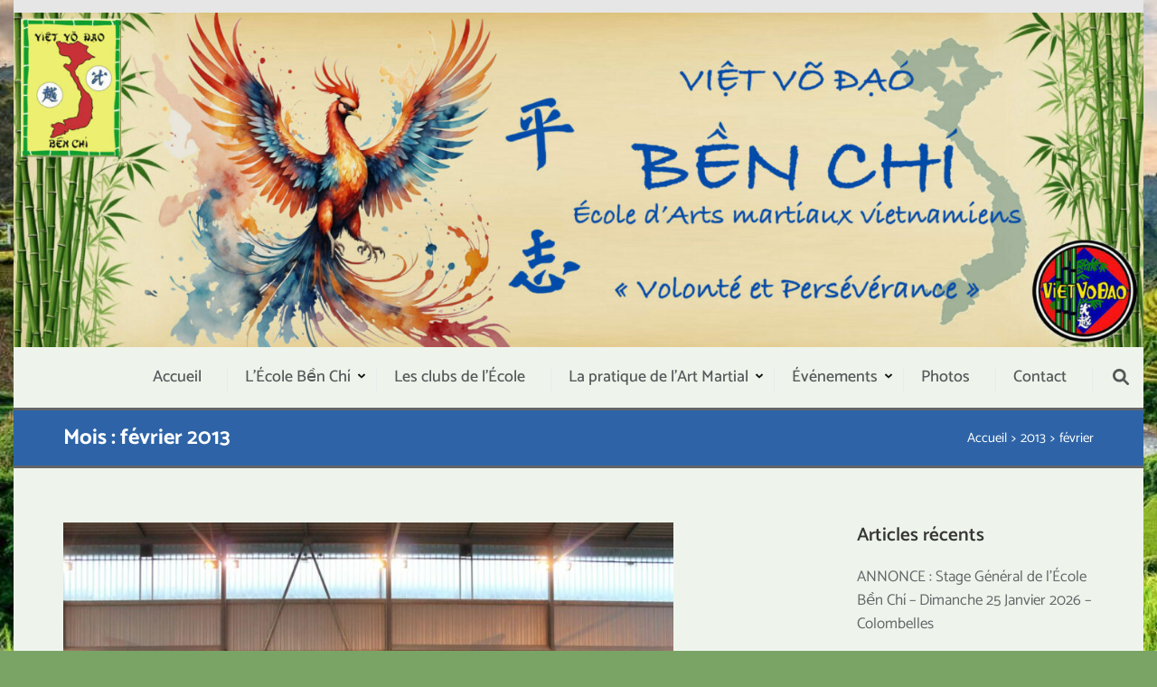

--- FILE ---
content_type: text/html; charset=UTF-8
request_url: https://ben-chi.fr/2013/02/
body_size: 14734
content:
    <!DOCTYPE html>
    <html lang="fr-FR">
    
<head>

    <meta charset="UTF-8">
	<meta name="viewport" content="width=device-width, initial-scale=1">
	<link rel="profile" href="http://gmpg.org/xfn/11">
	<link rel="pingback" href="https://ben-chi.fr/xmlrpc.php">
    <title>février 2013 &#8211; Bền Chí</title>
<meta name='robots' content='max-image-preview:large' />
<link rel="alternate" type="application/rss+xml" title="Bền Chí &raquo; Flux" href="https://ben-chi.fr/feed/" />
<link rel="alternate" type="application/rss+xml" title="Bền Chí &raquo; Flux des commentaires" href="https://ben-chi.fr/comments/feed/" />
<link rel="alternate" type="text/calendar" title="Bền Chí &raquo; Flux iCal" href="https://ben-chi.fr/events/?ical=1" />
<style id='wp-img-auto-sizes-contain-inline-css' type='text/css'>
img:is([sizes=auto i],[sizes^="auto," i]){contain-intrinsic-size:3000px 1500px}
/*# sourceURL=wp-img-auto-sizes-contain-inline-css */
</style>
<style id='wp-emoji-styles-inline-css' type='text/css'>

	img.wp-smiley, img.emoji {
		display: inline !important;
		border: none !important;
		box-shadow: none !important;
		height: 1em !important;
		width: 1em !important;
		margin: 0 0.07em !important;
		vertical-align: -0.1em !important;
		background: none !important;
		padding: 0 !important;
	}
/*# sourceURL=wp-emoji-styles-inline-css */
</style>
<link rel='stylesheet' id='wp-block-library-css' href='https://ben-chi.fr/wp-includes/css/dist/block-library/style.min.css?ver=6.9' type='text/css' media='all' />
<style id='wp-block-heading-inline-css' type='text/css'>
h1:where(.wp-block-heading).has-background,h2:where(.wp-block-heading).has-background,h3:where(.wp-block-heading).has-background,h4:where(.wp-block-heading).has-background,h5:where(.wp-block-heading).has-background,h6:where(.wp-block-heading).has-background{padding:1.25em 2.375em}h1.has-text-align-left[style*=writing-mode]:where([style*=vertical-lr]),h1.has-text-align-right[style*=writing-mode]:where([style*=vertical-rl]),h2.has-text-align-left[style*=writing-mode]:where([style*=vertical-lr]),h2.has-text-align-right[style*=writing-mode]:where([style*=vertical-rl]),h3.has-text-align-left[style*=writing-mode]:where([style*=vertical-lr]),h3.has-text-align-right[style*=writing-mode]:where([style*=vertical-rl]),h4.has-text-align-left[style*=writing-mode]:where([style*=vertical-lr]),h4.has-text-align-right[style*=writing-mode]:where([style*=vertical-rl]),h5.has-text-align-left[style*=writing-mode]:where([style*=vertical-lr]),h5.has-text-align-right[style*=writing-mode]:where([style*=vertical-rl]),h6.has-text-align-left[style*=writing-mode]:where([style*=vertical-lr]),h6.has-text-align-right[style*=writing-mode]:where([style*=vertical-rl]){rotate:180deg}
/*# sourceURL=https://ben-chi.fr/wp-includes/blocks/heading/style.min.css */
</style>
<style id='wp-block-image-inline-css' type='text/css'>
.wp-block-image>a,.wp-block-image>figure>a{display:inline-block}.wp-block-image img{box-sizing:border-box;height:auto;max-width:100%;vertical-align:bottom}@media not (prefers-reduced-motion){.wp-block-image img.hide{visibility:hidden}.wp-block-image img.show{animation:show-content-image .4s}}.wp-block-image[style*=border-radius] img,.wp-block-image[style*=border-radius]>a{border-radius:inherit}.wp-block-image.has-custom-border img{box-sizing:border-box}.wp-block-image.aligncenter{text-align:center}.wp-block-image.alignfull>a,.wp-block-image.alignwide>a{width:100%}.wp-block-image.alignfull img,.wp-block-image.alignwide img{height:auto;width:100%}.wp-block-image .aligncenter,.wp-block-image .alignleft,.wp-block-image .alignright,.wp-block-image.aligncenter,.wp-block-image.alignleft,.wp-block-image.alignright{display:table}.wp-block-image .aligncenter>figcaption,.wp-block-image .alignleft>figcaption,.wp-block-image .alignright>figcaption,.wp-block-image.aligncenter>figcaption,.wp-block-image.alignleft>figcaption,.wp-block-image.alignright>figcaption{caption-side:bottom;display:table-caption}.wp-block-image .alignleft{float:left;margin:.5em 1em .5em 0}.wp-block-image .alignright{float:right;margin:.5em 0 .5em 1em}.wp-block-image .aligncenter{margin-left:auto;margin-right:auto}.wp-block-image :where(figcaption){margin-bottom:1em;margin-top:.5em}.wp-block-image.is-style-circle-mask img{border-radius:9999px}@supports ((-webkit-mask-image:none) or (mask-image:none)) or (-webkit-mask-image:none){.wp-block-image.is-style-circle-mask img{border-radius:0;-webkit-mask-image:url('data:image/svg+xml;utf8,<svg viewBox="0 0 100 100" xmlns="http://www.w3.org/2000/svg"><circle cx="50" cy="50" r="50"/></svg>');mask-image:url('data:image/svg+xml;utf8,<svg viewBox="0 0 100 100" xmlns="http://www.w3.org/2000/svg"><circle cx="50" cy="50" r="50"/></svg>');mask-mode:alpha;-webkit-mask-position:center;mask-position:center;-webkit-mask-repeat:no-repeat;mask-repeat:no-repeat;-webkit-mask-size:contain;mask-size:contain}}:root :where(.wp-block-image.is-style-rounded img,.wp-block-image .is-style-rounded img){border-radius:9999px}.wp-block-image figure{margin:0}.wp-lightbox-container{display:flex;flex-direction:column;position:relative}.wp-lightbox-container img{cursor:zoom-in}.wp-lightbox-container img:hover+button{opacity:1}.wp-lightbox-container button{align-items:center;backdrop-filter:blur(16px) saturate(180%);background-color:#5a5a5a40;border:none;border-radius:4px;cursor:zoom-in;display:flex;height:20px;justify-content:center;opacity:0;padding:0;position:absolute;right:16px;text-align:center;top:16px;width:20px;z-index:100}@media not (prefers-reduced-motion){.wp-lightbox-container button{transition:opacity .2s ease}}.wp-lightbox-container button:focus-visible{outline:3px auto #5a5a5a40;outline:3px auto -webkit-focus-ring-color;outline-offset:3px}.wp-lightbox-container button:hover{cursor:pointer;opacity:1}.wp-lightbox-container button:focus{opacity:1}.wp-lightbox-container button:focus,.wp-lightbox-container button:hover,.wp-lightbox-container button:not(:hover):not(:active):not(.has-background){background-color:#5a5a5a40;border:none}.wp-lightbox-overlay{box-sizing:border-box;cursor:zoom-out;height:100vh;left:0;overflow:hidden;position:fixed;top:0;visibility:hidden;width:100%;z-index:100000}.wp-lightbox-overlay .close-button{align-items:center;cursor:pointer;display:flex;justify-content:center;min-height:40px;min-width:40px;padding:0;position:absolute;right:calc(env(safe-area-inset-right) + 16px);top:calc(env(safe-area-inset-top) + 16px);z-index:5000000}.wp-lightbox-overlay .close-button:focus,.wp-lightbox-overlay .close-button:hover,.wp-lightbox-overlay .close-button:not(:hover):not(:active):not(.has-background){background:none;border:none}.wp-lightbox-overlay .lightbox-image-container{height:var(--wp--lightbox-container-height);left:50%;overflow:hidden;position:absolute;top:50%;transform:translate(-50%,-50%);transform-origin:top left;width:var(--wp--lightbox-container-width);z-index:9999999999}.wp-lightbox-overlay .wp-block-image{align-items:center;box-sizing:border-box;display:flex;height:100%;justify-content:center;margin:0;position:relative;transform-origin:0 0;width:100%;z-index:3000000}.wp-lightbox-overlay .wp-block-image img{height:var(--wp--lightbox-image-height);min-height:var(--wp--lightbox-image-height);min-width:var(--wp--lightbox-image-width);width:var(--wp--lightbox-image-width)}.wp-lightbox-overlay .wp-block-image figcaption{display:none}.wp-lightbox-overlay button{background:none;border:none}.wp-lightbox-overlay .scrim{background-color:#fff;height:100%;opacity:.9;position:absolute;width:100%;z-index:2000000}.wp-lightbox-overlay.active{visibility:visible}@media not (prefers-reduced-motion){.wp-lightbox-overlay.active{animation:turn-on-visibility .25s both}.wp-lightbox-overlay.active img{animation:turn-on-visibility .35s both}.wp-lightbox-overlay.show-closing-animation:not(.active){animation:turn-off-visibility .35s both}.wp-lightbox-overlay.show-closing-animation:not(.active) img{animation:turn-off-visibility .25s both}.wp-lightbox-overlay.zoom.active{animation:none;opacity:1;visibility:visible}.wp-lightbox-overlay.zoom.active .lightbox-image-container{animation:lightbox-zoom-in .4s}.wp-lightbox-overlay.zoom.active .lightbox-image-container img{animation:none}.wp-lightbox-overlay.zoom.active .scrim{animation:turn-on-visibility .4s forwards}.wp-lightbox-overlay.zoom.show-closing-animation:not(.active){animation:none}.wp-lightbox-overlay.zoom.show-closing-animation:not(.active) .lightbox-image-container{animation:lightbox-zoom-out .4s}.wp-lightbox-overlay.zoom.show-closing-animation:not(.active) .lightbox-image-container img{animation:none}.wp-lightbox-overlay.zoom.show-closing-animation:not(.active) .scrim{animation:turn-off-visibility .4s forwards}}@keyframes show-content-image{0%{visibility:hidden}99%{visibility:hidden}to{visibility:visible}}@keyframes turn-on-visibility{0%{opacity:0}to{opacity:1}}@keyframes turn-off-visibility{0%{opacity:1;visibility:visible}99%{opacity:0;visibility:visible}to{opacity:0;visibility:hidden}}@keyframes lightbox-zoom-in{0%{transform:translate(calc((-100vw + var(--wp--lightbox-scrollbar-width))/2 + var(--wp--lightbox-initial-left-position)),calc(-50vh + var(--wp--lightbox-initial-top-position))) scale(var(--wp--lightbox-scale))}to{transform:translate(-50%,-50%) scale(1)}}@keyframes lightbox-zoom-out{0%{transform:translate(-50%,-50%) scale(1);visibility:visible}99%{visibility:visible}to{transform:translate(calc((-100vw + var(--wp--lightbox-scrollbar-width))/2 + var(--wp--lightbox-initial-left-position)),calc(-50vh + var(--wp--lightbox-initial-top-position))) scale(var(--wp--lightbox-scale));visibility:hidden}}
/*# sourceURL=https://ben-chi.fr/wp-includes/blocks/image/style.min.css */
</style>
<style id='global-styles-inline-css' type='text/css'>
:root{--wp--preset--aspect-ratio--square: 1;--wp--preset--aspect-ratio--4-3: 4/3;--wp--preset--aspect-ratio--3-4: 3/4;--wp--preset--aspect-ratio--3-2: 3/2;--wp--preset--aspect-ratio--2-3: 2/3;--wp--preset--aspect-ratio--16-9: 16/9;--wp--preset--aspect-ratio--9-16: 9/16;--wp--preset--color--black: #000000;--wp--preset--color--cyan-bluish-gray: #abb8c3;--wp--preset--color--white: #ffffff;--wp--preset--color--pale-pink: #f78da7;--wp--preset--color--vivid-red: #cf2e2e;--wp--preset--color--luminous-vivid-orange: #ff6900;--wp--preset--color--luminous-vivid-amber: #fcb900;--wp--preset--color--light-green-cyan: #7bdcb5;--wp--preset--color--vivid-green-cyan: #00d084;--wp--preset--color--pale-cyan-blue: #8ed1fc;--wp--preset--color--vivid-cyan-blue: #0693e3;--wp--preset--color--vivid-purple: #9b51e0;--wp--preset--gradient--vivid-cyan-blue-to-vivid-purple: linear-gradient(135deg,rgb(6,147,227) 0%,rgb(155,81,224) 100%);--wp--preset--gradient--light-green-cyan-to-vivid-green-cyan: linear-gradient(135deg,rgb(122,220,180) 0%,rgb(0,208,130) 100%);--wp--preset--gradient--luminous-vivid-amber-to-luminous-vivid-orange: linear-gradient(135deg,rgb(252,185,0) 0%,rgb(255,105,0) 100%);--wp--preset--gradient--luminous-vivid-orange-to-vivid-red: linear-gradient(135deg,rgb(255,105,0) 0%,rgb(207,46,46) 100%);--wp--preset--gradient--very-light-gray-to-cyan-bluish-gray: linear-gradient(135deg,rgb(238,238,238) 0%,rgb(169,184,195) 100%);--wp--preset--gradient--cool-to-warm-spectrum: linear-gradient(135deg,rgb(74,234,220) 0%,rgb(151,120,209) 20%,rgb(207,42,186) 40%,rgb(238,44,130) 60%,rgb(251,105,98) 80%,rgb(254,248,76) 100%);--wp--preset--gradient--blush-light-purple: linear-gradient(135deg,rgb(255,206,236) 0%,rgb(152,150,240) 100%);--wp--preset--gradient--blush-bordeaux: linear-gradient(135deg,rgb(254,205,165) 0%,rgb(254,45,45) 50%,rgb(107,0,62) 100%);--wp--preset--gradient--luminous-dusk: linear-gradient(135deg,rgb(255,203,112) 0%,rgb(199,81,192) 50%,rgb(65,88,208) 100%);--wp--preset--gradient--pale-ocean: linear-gradient(135deg,rgb(255,245,203) 0%,rgb(182,227,212) 50%,rgb(51,167,181) 100%);--wp--preset--gradient--electric-grass: linear-gradient(135deg,rgb(202,248,128) 0%,rgb(113,206,126) 100%);--wp--preset--gradient--midnight: linear-gradient(135deg,rgb(2,3,129) 0%,rgb(40,116,252) 100%);--wp--preset--font-size--small: 13px;--wp--preset--font-size--medium: 20px;--wp--preset--font-size--large: 36px;--wp--preset--font-size--x-large: 42px;--wp--preset--spacing--20: 0.44rem;--wp--preset--spacing--30: 0.67rem;--wp--preset--spacing--40: 1rem;--wp--preset--spacing--50: 1.5rem;--wp--preset--spacing--60: 2.25rem;--wp--preset--spacing--70: 3.38rem;--wp--preset--spacing--80: 5.06rem;--wp--preset--shadow--natural: 6px 6px 9px rgba(0, 0, 0, 0.2);--wp--preset--shadow--deep: 12px 12px 50px rgba(0, 0, 0, 0.4);--wp--preset--shadow--sharp: 6px 6px 0px rgba(0, 0, 0, 0.2);--wp--preset--shadow--outlined: 6px 6px 0px -3px rgb(255, 255, 255), 6px 6px rgb(0, 0, 0);--wp--preset--shadow--crisp: 6px 6px 0px rgb(0, 0, 0);}:where(.is-layout-flex){gap: 0.5em;}:where(.is-layout-grid){gap: 0.5em;}body .is-layout-flex{display: flex;}.is-layout-flex{flex-wrap: wrap;align-items: center;}.is-layout-flex > :is(*, div){margin: 0;}body .is-layout-grid{display: grid;}.is-layout-grid > :is(*, div){margin: 0;}:where(.wp-block-columns.is-layout-flex){gap: 2em;}:where(.wp-block-columns.is-layout-grid){gap: 2em;}:where(.wp-block-post-template.is-layout-flex){gap: 1.25em;}:where(.wp-block-post-template.is-layout-grid){gap: 1.25em;}.has-black-color{color: var(--wp--preset--color--black) !important;}.has-cyan-bluish-gray-color{color: var(--wp--preset--color--cyan-bluish-gray) !important;}.has-white-color{color: var(--wp--preset--color--white) !important;}.has-pale-pink-color{color: var(--wp--preset--color--pale-pink) !important;}.has-vivid-red-color{color: var(--wp--preset--color--vivid-red) !important;}.has-luminous-vivid-orange-color{color: var(--wp--preset--color--luminous-vivid-orange) !important;}.has-luminous-vivid-amber-color{color: var(--wp--preset--color--luminous-vivid-amber) !important;}.has-light-green-cyan-color{color: var(--wp--preset--color--light-green-cyan) !important;}.has-vivid-green-cyan-color{color: var(--wp--preset--color--vivid-green-cyan) !important;}.has-pale-cyan-blue-color{color: var(--wp--preset--color--pale-cyan-blue) !important;}.has-vivid-cyan-blue-color{color: var(--wp--preset--color--vivid-cyan-blue) !important;}.has-vivid-purple-color{color: var(--wp--preset--color--vivid-purple) !important;}.has-black-background-color{background-color: var(--wp--preset--color--black) !important;}.has-cyan-bluish-gray-background-color{background-color: var(--wp--preset--color--cyan-bluish-gray) !important;}.has-white-background-color{background-color: var(--wp--preset--color--white) !important;}.has-pale-pink-background-color{background-color: var(--wp--preset--color--pale-pink) !important;}.has-vivid-red-background-color{background-color: var(--wp--preset--color--vivid-red) !important;}.has-luminous-vivid-orange-background-color{background-color: var(--wp--preset--color--luminous-vivid-orange) !important;}.has-luminous-vivid-amber-background-color{background-color: var(--wp--preset--color--luminous-vivid-amber) !important;}.has-light-green-cyan-background-color{background-color: var(--wp--preset--color--light-green-cyan) !important;}.has-vivid-green-cyan-background-color{background-color: var(--wp--preset--color--vivid-green-cyan) !important;}.has-pale-cyan-blue-background-color{background-color: var(--wp--preset--color--pale-cyan-blue) !important;}.has-vivid-cyan-blue-background-color{background-color: var(--wp--preset--color--vivid-cyan-blue) !important;}.has-vivid-purple-background-color{background-color: var(--wp--preset--color--vivid-purple) !important;}.has-black-border-color{border-color: var(--wp--preset--color--black) !important;}.has-cyan-bluish-gray-border-color{border-color: var(--wp--preset--color--cyan-bluish-gray) !important;}.has-white-border-color{border-color: var(--wp--preset--color--white) !important;}.has-pale-pink-border-color{border-color: var(--wp--preset--color--pale-pink) !important;}.has-vivid-red-border-color{border-color: var(--wp--preset--color--vivid-red) !important;}.has-luminous-vivid-orange-border-color{border-color: var(--wp--preset--color--luminous-vivid-orange) !important;}.has-luminous-vivid-amber-border-color{border-color: var(--wp--preset--color--luminous-vivid-amber) !important;}.has-light-green-cyan-border-color{border-color: var(--wp--preset--color--light-green-cyan) !important;}.has-vivid-green-cyan-border-color{border-color: var(--wp--preset--color--vivid-green-cyan) !important;}.has-pale-cyan-blue-border-color{border-color: var(--wp--preset--color--pale-cyan-blue) !important;}.has-vivid-cyan-blue-border-color{border-color: var(--wp--preset--color--vivid-cyan-blue) !important;}.has-vivid-purple-border-color{border-color: var(--wp--preset--color--vivid-purple) !important;}.has-vivid-cyan-blue-to-vivid-purple-gradient-background{background: var(--wp--preset--gradient--vivid-cyan-blue-to-vivid-purple) !important;}.has-light-green-cyan-to-vivid-green-cyan-gradient-background{background: var(--wp--preset--gradient--light-green-cyan-to-vivid-green-cyan) !important;}.has-luminous-vivid-amber-to-luminous-vivid-orange-gradient-background{background: var(--wp--preset--gradient--luminous-vivid-amber-to-luminous-vivid-orange) !important;}.has-luminous-vivid-orange-to-vivid-red-gradient-background{background: var(--wp--preset--gradient--luminous-vivid-orange-to-vivid-red) !important;}.has-very-light-gray-to-cyan-bluish-gray-gradient-background{background: var(--wp--preset--gradient--very-light-gray-to-cyan-bluish-gray) !important;}.has-cool-to-warm-spectrum-gradient-background{background: var(--wp--preset--gradient--cool-to-warm-spectrum) !important;}.has-blush-light-purple-gradient-background{background: var(--wp--preset--gradient--blush-light-purple) !important;}.has-blush-bordeaux-gradient-background{background: var(--wp--preset--gradient--blush-bordeaux) !important;}.has-luminous-dusk-gradient-background{background: var(--wp--preset--gradient--luminous-dusk) !important;}.has-pale-ocean-gradient-background{background: var(--wp--preset--gradient--pale-ocean) !important;}.has-electric-grass-gradient-background{background: var(--wp--preset--gradient--electric-grass) !important;}.has-midnight-gradient-background{background: var(--wp--preset--gradient--midnight) !important;}.has-small-font-size{font-size: var(--wp--preset--font-size--small) !important;}.has-medium-font-size{font-size: var(--wp--preset--font-size--medium) !important;}.has-large-font-size{font-size: var(--wp--preset--font-size--large) !important;}.has-x-large-font-size{font-size: var(--wp--preset--font-size--x-large) !important;}
/*# sourceURL=global-styles-inline-css */
</style>

<style id='classic-theme-styles-inline-css' type='text/css'>
/*! This file is auto-generated */
.wp-block-button__link{color:#fff;background-color:#32373c;border-radius:9999px;box-shadow:none;text-decoration:none;padding:calc(.667em + 2px) calc(1.333em + 2px);font-size:1.125em}.wp-block-file__button{background:#32373c;color:#fff;text-decoration:none}
/*# sourceURL=/wp-includes/css/classic-themes.min.css */
</style>
<link rel='stylesheet' id='foobox-free-min-css' href='https://ben-chi.fr/wp-content/plugins/foobox-image-lightbox/free/css/foobox.free.min.css?ver=2.7.41' type='text/css' media='all' />
<link rel='stylesheet' id='wpos-slick-style-css' href='https://ben-chi.fr/wp-content/plugins/wp-responsive-recent-post-slider/assets/css/slick.css?ver=3.7.1' type='text/css' media='all' />
<link rel='stylesheet' id='wppsac-public-style-css' href='https://ben-chi.fr/wp-content/plugins/wp-responsive-recent-post-slider/assets/css/recent-post-style.css?ver=3.7.1' type='text/css' media='all' />
<link rel='stylesheet' id='owl-carousel-css' href='https://ben-chi.fr/wp-content/themes/pranayama-yoga/css/owl.carousel.min.css?ver=6.9' type='text/css' media='all' />
<link rel='stylesheet' id='animate-css' href='https://ben-chi.fr/wp-content/themes/pranayama-yoga/css/animate.min.css?ver=6.9' type='text/css' media='all' />
<link rel='stylesheet' id='chld_thm_cfg_parent-css' href='https://ben-chi.fr/wp-content/themes/pranayama-yoga/style.css?ver=6.9' type='text/css' media='all' />
<link rel='stylesheet' id='pranayama-yoga-style-css' href='https://ben-chi.fr/wp-content/themes/pranayama-yoga-child/style.css?ver=1.0.1655140267' type='text/css' media='all' />
<link rel='stylesheet' id='chld_thm_cfg_separate-css' href='https://ben-chi.fr/wp-content/themes/pranayama-yoga-child/ctc-style.css?ver=1.0.1655140267' type='text/css' media='all' />
<link rel='stylesheet' id='pranayama-yoga-google-fonts-css' href='https://ben-chi.fr/wp-content/fonts/d0a2d5a10dcc0b13d80fd041f878a9b8.css?ver=6.9' type='text/css' media='all' />
<link rel='stylesheet' id='slb_core-css' href='https://ben-chi.fr/wp-content/plugins/simple-lightbox/client/css/app.css?ver=2.9.4' type='text/css' media='all' />
<script type="text/javascript" src="https://ben-chi.fr/wp-includes/js/jquery/jquery.min.js?ver=3.7.1" id="jquery-core-js"></script>
<script type="text/javascript" src="https://ben-chi.fr/wp-includes/js/jquery/jquery-migrate.min.js?ver=3.4.1" id="jquery-migrate-js"></script>
<script type="text/javascript" id="foobox-free-min-js-before">
/* <![CDATA[ */
/* Run FooBox FREE (v2.7.41) */
var FOOBOX = window.FOOBOX = {
	ready: true,
	disableOthers: false,
	o: {wordpress: { enabled: true }, countMessage:'image %index of %total', captions: { dataTitle: ["captionTitle","title"], dataDesc: ["captionDesc","description"] }, rel: '', excludes:'.fbx-link,.nofoobox,.nolightbox,a[href*="pinterest.com/pin/create/button/"]', affiliate : { enabled: false }},
	selectors: [
		".foogallery-container.foogallery-lightbox-foobox", ".foogallery-container.foogallery-lightbox-foobox-free", ".gallery", ".wp-block-gallery", ".wp-caption", ".wp-block-image", "a:has(img[class*=wp-image-])", ".post a:has(img[class*=wp-image-])", ".foobox"
	],
	pre: function( $ ){
		// Custom JavaScript (Pre)
		
	},
	post: function( $ ){
		// Custom JavaScript (Post)
		
		// Custom Captions Code
		
	},
	custom: function( $ ){
		// Custom Extra JS
		
	}
};
//# sourceURL=foobox-free-min-js-before
/* ]]> */
</script>
<script type="text/javascript" src="https://ben-chi.fr/wp-content/plugins/foobox-image-lightbox/free/js/foobox.free.min.js?ver=2.7.41" id="foobox-free-min-js"></script>
<link rel="https://api.w.org/" href="https://ben-chi.fr/wp-json/" /><link rel="EditURI" type="application/rsd+xml" title="RSD" href="https://ben-chi.fr/xmlrpc.php?rsd" />
<meta name="generator" content="WordPress 6.9" />
		<!-- Custom Logo: hide header text -->
		<style id="custom-logo-css" type="text/css">
			.site-title, .site-description {
				position: absolute;
				clip-path: inset(50%);
			}
		</style>
		<meta name="tec-api-version" content="v1"><meta name="tec-api-origin" content="https://ben-chi.fr"><link rel="alternate" href="https://ben-chi.fr/wp-json/tribe/events/v1/" /><meta name="generator" content="Powered by Visual Composer - drag and drop page builder for WordPress."/>
<!--[if lte IE 9]><link rel="stylesheet" type="text/css" href="https://ben-chi.fr/wp-content/plugins/js_composer/assets/css/vc_lte_ie9.min.css" media="screen"><![endif]--><style type="text/css" id="custom-background-css">
body.custom-background { background-color: #7aa366; background-image: url("https://ben-chi.fr/wp-content/uploads/2022/06/vietnam2.jpg"); background-position: left top; background-size: cover; background-repeat: no-repeat; background-attachment: fixed; }
</style>
	<link rel="icon" href="https://ben-chi.fr/wp-content/uploads/2022/06/Logo_benchi-59x59.png" sizes="32x32" />
<link rel="icon" href="https://ben-chi.fr/wp-content/uploads/2022/06/Logo_benchi.png" sizes="192x192" />
<link rel="apple-touch-icon" href="https://ben-chi.fr/wp-content/uploads/2022/06/Logo_benchi.png" />
<meta name="msapplication-TileImage" content="https://ben-chi.fr/wp-content/uploads/2022/06/Logo_benchi.png" />
<noscript><style type="text/css"> .wpb_animate_when_almost_visible { opacity: 1; }</style></noscript><link rel='stylesheet' id='leaflet_stylesheet-css' href='https://unpkg.com/leaflet@1.7.1/dist/leaflet.css' type='text/css' media='' />
</head>

<body class="archive date custom-background wp-custom-logo wp-theme-pranayama-yoga wp-child-theme-pranayama-yoga-child tribe-no-js group-blog hfeed custom-background-image custom-background-color wpb-js-composer js-comp-ver-5.1 vc_responsive">
		
        <div id="page" class="site">
        <a class="skip-link screen-reader-text" href="#acc-content">Aller au contenu (Pressez Entrée)</a>
        <header id="masthead" class="site-header" role="banner">       
            <div class="header-t">
            <div class="container">
                
                <div class="right-panel">
                                    </div>
            </div>
        </div>
        <div class="header-b">
        <div class="container">                 
            <div class="site-branding">                    
                <a href="https://ben-chi.fr/" class="custom-logo-link" rel="home"><img width="2560" height="758" src="https://ben-chi.fr/wp-content/uploads/2024/07/cropped-Bandeau-Site-web-Ben-Chi-scaled-1.jpg" class="custom-logo" alt="Bền Chí" decoding="async" fetchpriority="high" srcset="https://ben-chi.fr/wp-content/uploads/2024/07/cropped-Bandeau-Site-web-Ben-Chi-scaled-1.jpg 2560w, https://ben-chi.fr/wp-content/uploads/2024/07/cropped-Bandeau-Site-web-Ben-Chi-scaled-1-300x89.jpg 300w, https://ben-chi.fr/wp-content/uploads/2024/07/cropped-Bandeau-Site-web-Ben-Chi-scaled-1-1024x303.jpg 1024w, https://ben-chi.fr/wp-content/uploads/2024/07/cropped-Bandeau-Site-web-Ben-Chi-scaled-1-768x227.jpg 768w, https://ben-chi.fr/wp-content/uploads/2024/07/cropped-Bandeau-Site-web-Ben-Chi-scaled-1-1536x455.jpg 1536w, https://ben-chi.fr/wp-content/uploads/2024/07/cropped-Bandeau-Site-web-Ben-Chi-scaled-1-2048x606.jpg 2048w" sizes="(max-width: 2560px) 100vw, 2560px" /></a>                <div class="text-logo">
                                              <p class="site-title" itemprop="name"><a href="https://ben-chi.fr/" rel="home" itemprop="url">Bền Chí</a></p>
                                              <p class="site-description">Être fort pour être utile</p>
                                        </div>
            </div><!-- .site-branding -->
            <div class="right-panel">
                <button class="menu-opener" class="menu-opener" data-toggle-target=".main-menu-modal" data-toggle-body-class="showing-main-menu-modal" aria-expanded="false" data-set-focus=".close-main-nav-toggle">
                    <span></span>
                    <span></span>
                    <span></span>
                </button>

                <div class="mobile-menu">
                    <nav id="mobile-site-navigation" class="mobile-main-navigation">            
                      <div class="primary-menu-list main-menu-modal cover-modal" data-modal-target-string=".main-menu-modal">
                          <button class="close close-main-nav-toggle" data-toggle-target=".main-menu-modal" data-toggle-body-class="showing-main-menu-modal" aria-expanded="false" data-set-focus=".main-menu-modal"></button>         
                          <div class="mobile-menu-title" aria-label="Mobile">
                            <div class="menu-menu-container"><ul id="mobile-primary-menu" class="nav-menu main-menu-modal"><li id="menu-item-3720" class="menu-item menu-item-type-post_type menu-item-object-page menu-item-home menu-item-3720"><a href="https://ben-chi.fr/">Accueil</a></li>
<li id="menu-item-750" class="menu-item menu-item-type-custom menu-item-object-custom menu-item-has-children menu-item-750"><a>L&rsquo;École Bền Chí</a>
<ul class="sub-menu">
	<li id="menu-item-765" class="menu-item menu-item-type-post_type menu-item-object-page menu-item-765"><a href="https://ben-chi.fr/viet-vo-dao/histoire/">Un peu d&rsquo;histoire&#8230;</a></li>
	<li id="menu-item-764" class="menu-item menu-item-type-post_type menu-item-object-page menu-item-764"><a href="https://ben-chi.fr/lecole-ben-chi-2/grades/">Les grades</a></li>
	<li id="menu-item-2611" class="menu-item menu-item-type-post_type menu-item-object-page menu-item-2611"><a href="https://ben-chi.fr/grt/">Le Grand Rassemblement Traditionnel</a></li>
</ul>
</li>
<li id="menu-item-763" class="menu-item menu-item-type-post_type menu-item-object-page menu-item-763"><a href="https://ben-chi.fr/lecole-ben-chi-2/les-clubs/">Les clubs de l&rsquo;École</a></li>
<li id="menu-item-4081" class="menu-item menu-item-type-post_type menu-item-object-page menu-item-has-children menu-item-4081"><a href="https://ben-chi.fr/la-pratique-de-lart-martial/">La pratique de l’Art Martial</a>
<ul class="sub-menu">
	<li id="menu-item-3721" class="menu-item menu-item-type-post_type menu-item-object-page menu-item-has-children menu-item-3721"><a href="https://ben-chi.fr/viet-vo-dao/">Le Việt Võ Đạo</a>
	<ul class="sub-menu">
		<li id="menu-item-773" class="menu-item menu-item-type-post_type menu-item-object-page menu-item-773"><a href="https://ben-chi.fr/viet-vo-dao/philosophie/">La philosophie</a></li>
		<li id="menu-item-774" class="menu-item menu-item-type-post_type menu-item-object-page menu-item-774"><a href="https://ben-chi.fr/lecole-ben-chi-2/lhistoire/">L’histoire</a></li>
		<li id="menu-item-783" class="menu-item menu-item-type-post_type menu-item-object-page menu-item-783"><a href="https://ben-chi.fr/viet-vo-dao/vocabulaire/">Le vocabulaire</a></li>
		<li id="menu-item-782" class="menu-item menu-item-type-post_type menu-item-object-page menu-item-782"><a href="https://ben-chi.fr/viet-vo-dao/technique/">Les techniques</a></li>
	</ul>
</li>
	<li id="menu-item-781" class="menu-item menu-item-type-post_type menu-item-object-page menu-item-781"><a href="https://ben-chi.fr/tam-the-dao/">Le Tâm Thế Đạo</a></li>
</ul>
</li>
<li id="menu-item-4138" class="menu-item menu-item-type-custom menu-item-object-custom menu-item-has-children menu-item-4138"><a>Événements</a>
<ul class="sub-menu">
	<li id="menu-item-3731" class="menu-item menu-item-type-post_type menu-item-object-page current_page_parent menu-item-3731"><a href="https://ben-chi.fr/articles/">Articles</a></li>
	<li id="menu-item-4732" class="menu-item menu-item-type-post_type menu-item-object-page menu-item-4732"><a href="https://ben-chi.fr/lecole-ben-chi-2/calendrier/">Calendrier</a></li>
</ul>
</li>
<li id="menu-item-2326" class="menu-item menu-item-type-post_type menu-item-object-page menu-item-2326"><a href="https://ben-chi.fr/lecole-ben-chi-2/photos/">Photos</a></li>
<li id="menu-item-786" class="menu-item menu-item-type-post_type menu-item-object-page menu-item-786"><a href="https://ben-chi.fr/contact/">Contact</a></li>
</ul></div>                          </div>
                      </div>
                    </nav><!-- #mobile-site-navigation -->
                </div>

                <nav id="site-navigation" class="main-navigation" role="navigation">                        
                    <div class="menu-menu-container"><ul id="primary-menu" class="menu"><li class="menu-item menu-item-type-post_type menu-item-object-page menu-item-home menu-item-3720"><a href="https://ben-chi.fr/">Accueil</a></li>
<li class="menu-item menu-item-type-custom menu-item-object-custom menu-item-has-children menu-item-750"><a>L&rsquo;École Bền Chí</a>
<ul class="sub-menu">
	<li class="menu-item menu-item-type-post_type menu-item-object-page menu-item-765"><a href="https://ben-chi.fr/viet-vo-dao/histoire/">Un peu d&rsquo;histoire&#8230;</a></li>
	<li class="menu-item menu-item-type-post_type menu-item-object-page menu-item-764"><a href="https://ben-chi.fr/lecole-ben-chi-2/grades/">Les grades</a></li>
	<li class="menu-item menu-item-type-post_type menu-item-object-page menu-item-2611"><a href="https://ben-chi.fr/grt/">Le Grand Rassemblement Traditionnel</a></li>
</ul>
</li>
<li class="menu-item menu-item-type-post_type menu-item-object-page menu-item-763"><a href="https://ben-chi.fr/lecole-ben-chi-2/les-clubs/">Les clubs de l&rsquo;École</a></li>
<li class="menu-item menu-item-type-post_type menu-item-object-page menu-item-has-children menu-item-4081"><a href="https://ben-chi.fr/la-pratique-de-lart-martial/">La pratique de l’Art Martial</a>
<ul class="sub-menu">
	<li class="menu-item menu-item-type-post_type menu-item-object-page menu-item-has-children menu-item-3721"><a href="https://ben-chi.fr/viet-vo-dao/">Le Việt Võ Đạo</a>
	<ul class="sub-menu">
		<li class="menu-item menu-item-type-post_type menu-item-object-page menu-item-773"><a href="https://ben-chi.fr/viet-vo-dao/philosophie/">La philosophie</a></li>
		<li class="menu-item menu-item-type-post_type menu-item-object-page menu-item-774"><a href="https://ben-chi.fr/lecole-ben-chi-2/lhistoire/">L’histoire</a></li>
		<li class="menu-item menu-item-type-post_type menu-item-object-page menu-item-783"><a href="https://ben-chi.fr/viet-vo-dao/vocabulaire/">Le vocabulaire</a></li>
		<li class="menu-item menu-item-type-post_type menu-item-object-page menu-item-782"><a href="https://ben-chi.fr/viet-vo-dao/technique/">Les techniques</a></li>
	</ul>
</li>
	<li class="menu-item menu-item-type-post_type menu-item-object-page menu-item-781"><a href="https://ben-chi.fr/tam-the-dao/">Le Tâm Thế Đạo</a></li>
</ul>
</li>
<li class="menu-item menu-item-type-custom menu-item-object-custom menu-item-has-children menu-item-4138"><a>Événements</a>
<ul class="sub-menu">
	<li class="menu-item menu-item-type-post_type menu-item-object-page current_page_parent menu-item-3731"><a href="https://ben-chi.fr/articles/">Articles</a></li>
	<li class="menu-item menu-item-type-post_type menu-item-object-page menu-item-4732"><a href="https://ben-chi.fr/lecole-ben-chi-2/calendrier/">Calendrier</a></li>
</ul>
</li>
<li class="menu-item menu-item-type-post_type menu-item-object-page menu-item-2326"><a href="https://ben-chi.fr/lecole-ben-chi-2/photos/">Photos</a></li>
<li class="menu-item menu-item-type-post_type menu-item-object-page menu-item-786"><a href="https://ben-chi.fr/contact/">Contact</a></li>
</ul></div>                </nav><!-- #site-navigation -->
                <div class="btn-search">
                    <button class="search" data-toggle-target=".header-search-modal" data-toggle-body-class="showing-search-modal" aria-expanded="false" data-set-focus=".header-search-modal .search-field">
                        <i class="fa fa-search"></i>
                    </button>
                    <div>
                        <div id="formModal" class="modal modal-content header-search-modal cover-modal" data-modal-target-string=".header-search-modal">
                            <form role="search" method="get" class="search-form" action="https://ben-chi.fr/">
				<label>
					<span class="screen-reader-text">Rechercher :</span>
					<input type="search" class="search-field" placeholder="Rechercher…" value="" name="s" />
				</label>
				<input type="submit" class="search-submit" value="Rechercher" />
			</form>                            <button type="button" class="close" data-toggle-target=".header-search-modal" data-toggle-body-class="showing-search-modal" aria-expanded="false" data-set-focus=".header-search-modal"></button>
                        </div>
                    </div>
                </div>
            </div>
        </div>
    </div>
        </header>
    <div id="acc-content">        <div class="top-bar">
            <div class="container">
                              <div class="page-header">
                    <h1 class="page-title">
                        Mois : <span>février 2013</span>                    </h1>
                </div>
              <div id="crumbs" itemscope itemtype="https://schema.org/BreadcrumbList"><span itemprop="itemListElement" itemscope itemtype="https://schema.org/ListItem"><a itemprop="item" href="https://ben-chi.fr" class="home_crumb"><span itemprop="name">Accueil</span></a><meta itemprop="position" content="1" /><span class="separator">></span></span><span itemprop="itemListElement" itemscope itemtype="https://schema.org/ListItem"><a itemprop="item" href="https://ben-chi.fr/2013/"><span itemprop="name">2013</span></a><meta itemprop="position" content="2" /><span class="separator">></span></span><span class="current" itemprop="itemListElement" itemscope itemtype="https://schema.org/ListItem"><span itemprop="name">février</span><meta itemprop="position" content="3" /></span></div>  
            </div>
        </div>
        <div id="content" class="site-content">
            <div class="container">
                <div class="row">
    
	<div id="primary" class="content-area">
		<main id="main" class="site-main" role="main">

		
			<header class="page-header">
							</header><!-- .page-header -->

			
<article id="post-173" class="post-173 post type-post status-publish format-standard has-post-thumbnail hentry category-defaut">
    
    <a href="https://ben-chi.fr/resultats-clubs-du-genest-st-isle/" class="post-thumbnail"><img width="675" height="450" src="https://ben-chi.fr/wp-content/uploads/2013/02/genest2.jpg" class="attachment-pranayama-yoga-blog-thumb size-pranayama-yoga-blog-thumb wp-post-image" alt="" decoding="async" srcset="https://ben-chi.fr/wp-content/uploads/2013/02/genest2.jpg 1800w, https://ben-chi.fr/wp-content/uploads/2013/02/genest2-300x200.jpg 300w, https://ben-chi.fr/wp-content/uploads/2013/02/genest2-1024x683.jpg 1024w, https://ben-chi.fr/wp-content/uploads/2013/02/genest2-768x512.jpg 768w, https://ben-chi.fr/wp-content/uploads/2013/02/genest2-1536x1024.jpg 1536w, https://ben-chi.fr/wp-content/uploads/2013/02/genest2-1200x800.jpg 1200w" sizes="(max-width: 675px) 100vw, 675px" /></a>    <header class="entry-header">
        <h2 class="entry-title"><a href="https://ben-chi.fr/resultats-clubs-du-genest-st-isle/" rel="bookmark">Résultats clubs du Genest St Isle</a></h2>        <div class="entry-meta">
            <span class="byline"><a class="url fn n" href="https://ben-chi.fr/author/xavier/">xavier</a></span><span class="comments-link"><a href="https://ben-chi.fr/resultats-clubs-du-genest-st-isle/#respond">Laisser un commentaire</a></span><span class="posted-on"><a href="https://ben-chi.fr/resultats-clubs-du-genest-st-isle/" rel="bookmark"><time class="entry-date published updated" datetime="2013-02-20T20:33:47+01:00">20 Fév 2013</time></a></span>        </div>
    </header><!-- .entry-header -->
    
	<div class="entry-content">
		<p>  LES 15 PARTICIPANTS DU CLUB DU GENEST A LA COUPE INTERREGIONNALE (PAYS DE LOIRE, BRETAGNE , CENTRE) QUI S’EST TENU  DIMANCHE 17 FÉVRIER À EVRON (53). Ce sont près de 180 VO sinh des catégories pupilles à vétérans qui se sont affrontés en Technique et en Combat dimanche 17 février &hellip; </p>
	</div><!-- .entry-content -->
    
    <footer class="entry-footer">		
        <a href="https://ben-chi.fr/resultats-clubs-du-genest-st-isle/" class="btn-readmore">Lire la suite</a>
        <span class="cat-links"><a href="https://ben-chi.fr/category/defaut/" rel="category tag">défaut</a></span>	</footer><!-- .entry-footer -->

</article><!-- #post-## -->

<article id="post-171" class="post-171 post type-post status-publish format-standard has-post-thumbnail hentry category-defaut">
    
    <a href="https://ben-chi.fr/championnats-et-coupe-de-france-fsgt-viet-vo-dao-arts-martiaux-vietnamiens/" class="post-thumbnail"><img width="317" height="450" src="https://ben-chi.fr/wp-content/uploads/2013/02/affiche-en-format-jpg.jpg" class="attachment-pranayama-yoga-blog-thumb size-pranayama-yoga-blog-thumb wp-post-image" alt="" decoding="async" srcset="https://ben-chi.fr/wp-content/uploads/2013/02/affiche-en-format-jpg.jpg 544w, https://ben-chi.fr/wp-content/uploads/2013/02/affiche-en-format-jpg-211x300.jpg 211w" sizes="(max-width: 317px) 100vw, 317px" /></a>    <header class="entry-header">
        <h2 class="entry-title"><a href="https://ben-chi.fr/championnats-et-coupe-de-france-fsgt-viet-vo-dao-arts-martiaux-vietnamiens/" rel="bookmark">Championnats et coupe de France FSGT &#8211; Viet Vo Dao / Arts martiaux Vietnamiens</a></h2>        <div class="entry-meta">
            <span class="byline"><a class="url fn n" href="https://ben-chi.fr/author/xavier/">xavier</a></span><span class="comments-link"><a href="https://ben-chi.fr/championnats-et-coupe-de-france-fsgt-viet-vo-dao-arts-martiaux-vietnamiens/#respond">Laisser un commentaire</a></span><span class="posted-on"><a href="https://ben-chi.fr/championnats-et-coupe-de-france-fsgt-viet-vo-dao-arts-martiaux-vietnamiens/" rel="bookmark"><time class="entry-date published updated" datetime="2013-02-07T22:41:22+01:00">7 Fév 2013</time></a></span>        </div>
    </header><!-- .entry-header -->
    
	<div class="entry-content">
		<p>Le week-end du 13 et 14 avril 2013 se dérouleront les championnats et coupe de France de Viet Vo Dao et arts martiaux vietnamiens qui pour la première fois se dérouleront sous l&rsquo;égide de la FSGT. À l&rsquo;image de tout ce qui nous pousse toujours à avancer dans notre art &hellip; </p>
	</div><!-- .entry-content -->
    
    <footer class="entry-footer">		
        <a href="https://ben-chi.fr/championnats-et-coupe-de-france-fsgt-viet-vo-dao-arts-martiaux-vietnamiens/" class="btn-readmore">Lire la suite</a>
        <span class="cat-links"><a href="https://ben-chi.fr/category/defaut/" rel="category tag">défaut</a></span>	</footer><!-- .entry-footer -->

</article><!-- #post-## -->

		</main><!-- #main -->
	</div><!-- #primary -->


<aside id="secondary" class="widget-area" role="complementary" itemscope itemtype="https://schema.org/WPSideBar">
	
		<section id="recent-posts-2" class="widget widget_recent_entries">
		<h2 class="widget-title">Articles récents</h2>
		<ul>
											<li>
					<a href="https://ben-chi.fr/annonce-stage-general-de-lecole-ben-chi-dimanche-25-janvier-2026-colombelles/">ANNONCE : Stage Général de l&rsquo;École Bền Chí – Dimanche 25 Janvier 2026 – Colombelles</a>
									</li>
											<li>
					<a href="https://ben-chi.fr/grand-rassemblement-traditionnel-dimanche-30-novembre-2025-saint-brieuc/">Grand Rassemblement Traditionnel – Dimanche 30 novembre 2025 – Saint-Brieuc</a>
									</li>
											<li>
					<a href="https://ben-chi.fr/annonce-grand-rassemblement-traditionnel-saint-brieuc-dimanche-30-novembre-2025/">ANNONCE : Grand Rassemblement Traditionnel – Saint-Brieuc – Dimanche 30 Novembre 2025</a>
									</li>
											<li>
					<a href="https://ben-chi.fr/stage-enseignants-saint-manvieu-norrey-dimanche-12-octobre-2025/">Stage enseignants – Saint-Manvieu-Norrey – Dimanche 12 Octobre 2025</a>
									</li>
											<li>
					<a href="https://ben-chi.fr/a-laube-dune-nouvelle-saison-la-voie-nous-appelle/">À l&rsquo;aube d&rsquo;une nouvelle saison, la Voie nous appelle&#8230;</a>
									</li>
											<li>
					<a href="https://ben-chi.fr/stage-dete-binic-etables-sur-mer-du-12-au-14-juillet-2025/">Stage d&rsquo;été – Binic-Étables-sur-Mer – Du 12 au 14 Juillet 2025</a>
									</li>
											<li>
					<a href="https://ben-chi.fr/le-mot-du-president-2/">Le mot du Président</a>
									</li>
					</ul>

		</section><section id="search-2" class="widget widget_search"><form role="search" method="get" class="search-form" action="https://ben-chi.fr/">
				<label>
					<span class="screen-reader-text">Rechercher :</span>
					<input type="search" class="search-field" placeholder="Rechercher…" value="" name="s" />
				</label>
				<input type="submit" class="search-submit" value="Rechercher" />
			</form></section><section id="archives-2" class="widget widget_archive"><h2 class="widget-title">Archives</h2>		<label class="screen-reader-text" for="archives-dropdown-2">Archives</label>
		<select id="archives-dropdown-2" name="archive-dropdown">
			
			<option value="">Sélectionner un mois</option>
				<option value='https://ben-chi.fr/2026/01/'> janvier 2026 &nbsp;(1)</option>
	<option value='https://ben-chi.fr/2025/12/'> décembre 2025 &nbsp;(1)</option>
	<option value='https://ben-chi.fr/2025/11/'> novembre 2025 &nbsp;(2)</option>
	<option value='https://ben-chi.fr/2025/08/'> août 2025 &nbsp;(1)</option>
	<option value='https://ben-chi.fr/2025/07/'> juillet 2025 &nbsp;(1)</option>
	<option value='https://ben-chi.fr/2025/06/'> juin 2025 &nbsp;(2)</option>
	<option value='https://ben-chi.fr/2025/05/'> mai 2025 &nbsp;(1)</option>
	<option value='https://ben-chi.fr/2025/03/'> mars 2025 &nbsp;(2)</option>
	<option value='https://ben-chi.fr/2025/02/'> février 2025 &nbsp;(3)</option>
	<option value='https://ben-chi.fr/2025/01/'> janvier 2025 &nbsp;(1)</option>
	<option value='https://ben-chi.fr/2024/12/'> décembre 2024 &nbsp;(1)</option>
	<option value='https://ben-chi.fr/2024/11/'> novembre 2024 &nbsp;(2)</option>
	<option value='https://ben-chi.fr/2024/10/'> octobre 2024 &nbsp;(1)</option>
	<option value='https://ben-chi.fr/2024/09/'> septembre 2024 &nbsp;(1)</option>
	<option value='https://ben-chi.fr/2024/08/'> août 2024 &nbsp;(2)</option>
	<option value='https://ben-chi.fr/2024/06/'> juin 2024 &nbsp;(3)</option>
	<option value='https://ben-chi.fr/2024/03/'> mars 2024 &nbsp;(1)</option>
	<option value='https://ben-chi.fr/2024/02/'> février 2024 &nbsp;(1)</option>
	<option value='https://ben-chi.fr/2024/01/'> janvier 2024 &nbsp;(1)</option>
	<option value='https://ben-chi.fr/2023/10/'> octobre 2023 &nbsp;(1)</option>
	<option value='https://ben-chi.fr/2023/07/'> juillet 2023 &nbsp;(1)</option>
	<option value='https://ben-chi.fr/2023/06/'> juin 2023 &nbsp;(1)</option>
	<option value='https://ben-chi.fr/2023/04/'> avril 2023 &nbsp;(1)</option>
	<option value='https://ben-chi.fr/2023/02/'> février 2023 &nbsp;(2)</option>
	<option value='https://ben-chi.fr/2023/01/'> janvier 2023 &nbsp;(2)</option>
	<option value='https://ben-chi.fr/2022/12/'> décembre 2022 &nbsp;(1)</option>
	<option value='https://ben-chi.fr/2022/09/'> septembre 2022 &nbsp;(2)</option>
	<option value='https://ben-chi.fr/2022/07/'> juillet 2022 &nbsp;(1)</option>
	<option value='https://ben-chi.fr/2022/06/'> juin 2022 &nbsp;(2)</option>
	<option value='https://ben-chi.fr/2022/04/'> avril 2022 &nbsp;(2)</option>
	<option value='https://ben-chi.fr/2022/03/'> mars 2022 &nbsp;(1)</option>
	<option value='https://ben-chi.fr/2022/02/'> février 2022 &nbsp;(1)</option>
	<option value='https://ben-chi.fr/2021/12/'> décembre 2021 &nbsp;(1)</option>
	<option value='https://ben-chi.fr/2021/10/'> octobre 2021 &nbsp;(2)</option>
	<option value='https://ben-chi.fr/2021/09/'> septembre 2021 &nbsp;(1)</option>
	<option value='https://ben-chi.fr/2020/10/'> octobre 2020 &nbsp;(2)</option>
	<option value='https://ben-chi.fr/2020/03/'> mars 2020 &nbsp;(1)</option>
	<option value='https://ben-chi.fr/2020/01/'> janvier 2020 &nbsp;(1)</option>
	<option value='https://ben-chi.fr/2019/12/'> décembre 2019 &nbsp;(2)</option>
	<option value='https://ben-chi.fr/2019/10/'> octobre 2019 &nbsp;(2)</option>
	<option value='https://ben-chi.fr/2019/08/'> août 2019 &nbsp;(1)</option>
	<option value='https://ben-chi.fr/2019/07/'> juillet 2019 &nbsp;(1)</option>
	<option value='https://ben-chi.fr/2019/06/'> juin 2019 &nbsp;(1)</option>
	<option value='https://ben-chi.fr/2019/05/'> mai 2019 &nbsp;(2)</option>
	<option value='https://ben-chi.fr/2019/04/'> avril 2019 &nbsp;(1)</option>
	<option value='https://ben-chi.fr/2019/02/'> février 2019 &nbsp;(1)</option>
	<option value='https://ben-chi.fr/2019/01/'> janvier 2019 &nbsp;(1)</option>
	<option value='https://ben-chi.fr/2018/12/'> décembre 2018 &nbsp;(1)</option>
	<option value='https://ben-chi.fr/2018/10/'> octobre 2018 &nbsp;(2)</option>
	<option value='https://ben-chi.fr/2018/09/'> septembre 2018 &nbsp;(3)</option>
	<option value='https://ben-chi.fr/2018/06/'> juin 2018 &nbsp;(2)</option>
	<option value='https://ben-chi.fr/2018/05/'> mai 2018 &nbsp;(2)</option>
	<option value='https://ben-chi.fr/2018/04/'> avril 2018 &nbsp;(4)</option>
	<option value='https://ben-chi.fr/2018/03/'> mars 2018 &nbsp;(3)</option>
	<option value='https://ben-chi.fr/2018/02/'> février 2018 &nbsp;(1)</option>
	<option value='https://ben-chi.fr/2018/01/'> janvier 2018 &nbsp;(3)</option>
	<option value='https://ben-chi.fr/2017/12/'> décembre 2017 &nbsp;(2)</option>
	<option value='https://ben-chi.fr/2017/11/'> novembre 2017 &nbsp;(2)</option>
	<option value='https://ben-chi.fr/2017/09/'> septembre 2017 &nbsp;(1)</option>
	<option value='https://ben-chi.fr/2017/06/'> juin 2017 &nbsp;(4)</option>
	<option value='https://ben-chi.fr/2017/05/'> mai 2017 &nbsp;(3)</option>
	<option value='https://ben-chi.fr/2017/04/'> avril 2017 &nbsp;(2)</option>
	<option value='https://ben-chi.fr/2017/02/'> février 2017 &nbsp;(1)</option>
	<option value='https://ben-chi.fr/2017/01/'> janvier 2017 &nbsp;(2)</option>
	<option value='https://ben-chi.fr/2016/12/'> décembre 2016 &nbsp;(2)</option>
	<option value='https://ben-chi.fr/2016/11/'> novembre 2016 &nbsp;(1)</option>
	<option value='https://ben-chi.fr/2016/10/'> octobre 2016 &nbsp;(2)</option>
	<option value='https://ben-chi.fr/2016/09/'> septembre 2016 &nbsp;(2)</option>
	<option value='https://ben-chi.fr/2016/07/'> juillet 2016 &nbsp;(2)</option>
	<option value='https://ben-chi.fr/2016/06/'> juin 2016 &nbsp;(1)</option>
	<option value='https://ben-chi.fr/2016/05/'> mai 2016 &nbsp;(1)</option>
	<option value='https://ben-chi.fr/2016/04/'> avril 2016 &nbsp;(2)</option>
	<option value='https://ben-chi.fr/2016/03/'> mars 2016 &nbsp;(4)</option>
	<option value='https://ben-chi.fr/2016/02/'> février 2016 &nbsp;(2)</option>
	<option value='https://ben-chi.fr/2016/01/'> janvier 2016 &nbsp;(2)</option>
	<option value='https://ben-chi.fr/2015/12/'> décembre 2015 &nbsp;(3)</option>
	<option value='https://ben-chi.fr/2015/11/'> novembre 2015 &nbsp;(1)</option>
	<option value='https://ben-chi.fr/2015/10/'> octobre 2015 &nbsp;(1)</option>
	<option value='https://ben-chi.fr/2015/09/'> septembre 2015 &nbsp;(1)</option>
	<option value='https://ben-chi.fr/2015/07/'> juillet 2015 &nbsp;(1)</option>
	<option value='https://ben-chi.fr/2015/06/'> juin 2015 &nbsp;(3)</option>
	<option value='https://ben-chi.fr/2015/05/'> mai 2015 &nbsp;(2)</option>
	<option value='https://ben-chi.fr/2015/04/'> avril 2015 &nbsp;(1)</option>
	<option value='https://ben-chi.fr/2015/03/'> mars 2015 &nbsp;(5)</option>
	<option value='https://ben-chi.fr/2015/01/'> janvier 2015 &nbsp;(3)</option>
	<option value='https://ben-chi.fr/2014/12/'> décembre 2014 &nbsp;(3)</option>
	<option value='https://ben-chi.fr/2014/11/'> novembre 2014 &nbsp;(4)</option>
	<option value='https://ben-chi.fr/2014/10/'> octobre 2014 &nbsp;(2)</option>
	<option value='https://ben-chi.fr/2014/09/'> septembre 2014 &nbsp;(1)</option>
	<option value='https://ben-chi.fr/2014/07/'> juillet 2014 &nbsp;(2)</option>
	<option value='https://ben-chi.fr/2014/06/'> juin 2014 &nbsp;(1)</option>
	<option value='https://ben-chi.fr/2014/04/'> avril 2014 &nbsp;(1)</option>
	<option value='https://ben-chi.fr/2014/02/'> février 2014 &nbsp;(2)</option>
	<option value='https://ben-chi.fr/2014/01/'> janvier 2014 &nbsp;(3)</option>
	<option value='https://ben-chi.fr/2013/12/'> décembre 2013 &nbsp;(2)</option>
	<option value='https://ben-chi.fr/2013/11/'> novembre 2013 &nbsp;(1)</option>
	<option value='https://ben-chi.fr/2013/09/'> septembre 2013 &nbsp;(12)</option>
	<option value='https://ben-chi.fr/2013/07/'> juillet 2013 &nbsp;(1)</option>
	<option value='https://ben-chi.fr/2013/06/'> juin 2013 &nbsp;(3)</option>
	<option value='https://ben-chi.fr/2013/05/'> mai 2013 &nbsp;(1)</option>
	<option value='https://ben-chi.fr/2013/04/'> avril 2013 &nbsp;(2)</option>
	<option value='https://ben-chi.fr/2013/03/'> mars 2013 &nbsp;(2)</option>
	<option value='https://ben-chi.fr/2013/02/' selected='selected'> février 2013 &nbsp;(2)</option>
	<option value='https://ben-chi.fr/2013/01/'> janvier 2013 &nbsp;(1)</option>
	<option value='https://ben-chi.fr/2012/12/'> décembre 2012 &nbsp;(4)</option>
	<option value='https://ben-chi.fr/2012/11/'> novembre 2012 &nbsp;(3)</option>
	<option value='https://ben-chi.fr/2012/10/'> octobre 2012 &nbsp;(2)</option>
	<option value='https://ben-chi.fr/2012/07/'> juillet 2012 &nbsp;(1)</option>
	<option value='https://ben-chi.fr/2012/06/'> juin 2012 &nbsp;(1)</option>
	<option value='https://ben-chi.fr/2012/05/'> mai 2012 &nbsp;(3)</option>
	<option value='https://ben-chi.fr/2012/03/'> mars 2012 &nbsp;(1)</option>
	<option value='https://ben-chi.fr/2011/11/'> novembre 2011 &nbsp;(3)</option>
	<option value='https://ben-chi.fr/2011/09/'> septembre 2011 &nbsp;(2)</option>
	<option value='https://ben-chi.fr/2011/06/'> juin 2011 &nbsp;(2)</option>
	<option value='https://ben-chi.fr/2011/05/'> mai 2011 &nbsp;(3)</option>
	<option value='https://ben-chi.fr/2011/04/'> avril 2011 &nbsp;(2)</option>
	<option value='https://ben-chi.fr/2011/03/'> mars 2011 &nbsp;(18)</option>

		</select>

			<script type="text/javascript">
/* <![CDATA[ */

( ( dropdownId ) => {
	const dropdown = document.getElementById( dropdownId );
	function onSelectChange() {
		setTimeout( () => {
			if ( 'escape' === dropdown.dataset.lastkey ) {
				return;
			}
			if ( dropdown.value ) {
				document.location.href = dropdown.value;
			}
		}, 250 );
	}
	function onKeyUp( event ) {
		if ( 'Escape' === event.key ) {
			dropdown.dataset.lastkey = 'escape';
		} else {
			delete dropdown.dataset.lastkey;
		}
	}
	function onClick() {
		delete dropdown.dataset.lastkey;
	}
	dropdown.addEventListener( 'keyup', onKeyUp );
	dropdown.addEventListener( 'click', onClick );
	dropdown.addEventListener( 'change', onSelectChange );
})( "archives-dropdown-2" );

//# sourceURL=WP_Widget_Archives%3A%3Awidget
/* ]]> */
</script>
</section></aside><!-- #secondary -->
                </div><!-- row -->
            </div><!-- .content -->
        </div><!-- #container -->
        
        <footer id="colophon" class="site-footer" role="contentinfo">
        <div class="container">
            <div class="footer-t">
            <div class="row">                
                                    <div class="column">
                        <section id="block-5" class="widget widget_block">
<h3 class="wp-block-heading">Ecole Bền Chí</h3>
</section><section id="block-2" class="widget widget_block widget_media_image">
<figure class="wp-block-image size-full"><img loading="lazy" decoding="async" width="115" height="160" src="https://ben-chi.fr/wp-content/uploads/2022/06/Logo_benchi.png" alt="" class="wp-image-556"/></figure>
</section>    
                    </div>
                                
                                    <div class="column">
                        <section id="block-3" class="widget widget_block">
<h3 class="wp-block-heading">Membre de la Fédération Européenne de Viet Vo Dao Traditionnel</h3>
</section><section id="block-4" class="widget widget_block widget_media_image">
<figure class="wp-block-image size-full is-resized"><a href="https://www.fevvdt.eu/" target="_blank" rel=" noreferrer noopener"><img loading="lazy" decoding="async" src="https://ben-chi.fr/wp-content/uploads/2022/06/logo_fevvdt_2019-300x300-1.png" alt="" class="wp-image-2097" width="150" height="150" srcset="https://ben-chi.fr/wp-content/uploads/2022/06/logo_fevvdt_2019-300x300-1.png 300w, https://ben-chi.fr/wp-content/uploads/2022/06/logo_fevvdt_2019-300x300-1-150x150.png 150w, https://ben-chi.fr/wp-content/uploads/2022/06/logo_fevvdt_2019-300x300-1-83x83.png 83w, https://ben-chi.fr/wp-content/uploads/2022/06/logo_fevvdt_2019-300x300-1-59x59.png 59w, https://ben-chi.fr/wp-content/uploads/2022/06/logo_fevvdt_2019-300x300-1-60x60.png 60w" sizes="auto, (max-width: 150px) 100vw, 150px" /></a></figure>
</section>    
                    </div>
                                
                
                                    <div class="column">
                        <section id="block-8" class="widget widget_block"><div class="leaflet-map WPLeafletMap" style="height:250px; width:100%;"></div><script>
window.WPLeafletMapPlugin = window.WPLeafletMapPlugin || [];
window.WPLeafletMapPlugin.push(function WPLeafletMapShortcode() {/*<script>*/
var baseUrl = atob('aHR0cHM6Ly97c30udGlsZS5vcGVuc3RyZWV0bWFwLm9yZy97en0ve3h9L3t5fS5wbmc=');
var base = (!baseUrl && window.MQ) ?
    window.MQ.mapLayer() : L.tileLayer(baseUrl,
        L.Util.extend({}, {
            detectRetina: 0,
        },
        {"subdomains":"abc","noWrap":false,"maxZoom":20}        )
    );
    var options = L.Util.extend({}, {
        layers: [base],
        attributionControl: false
    },
    {"zoomControl":true,"scrollWheelZoom":true,"doubleClickZoom":false,"fitBounds":false,"minZoom":0,"maxZoom":20,"maxBounds":null,"attribution":"<a href=\"http:\/\/leafletjs.com\" title=\"Une biblioth\u00e8que JS pour des cartes interactives\">Leaflet<\/a>; \u00a9 <a href=\"http:\/\/www.openstreetmap.org\/copyright\">OpenStreetMap<\/a> contributeurs"},
    {});
window.WPLeafletMapPlugin.createMap(options).setView([48.360606958589,-1.4089965820313],6);});</script>
<script>
window.WPLeafletMapPlugin = window.WPLeafletMapPlugin || [];
window.WPLeafletMapPlugin.push(function WPLeafletMarkerShortcode() {/*<script>*/
var map = window.WPLeafletMapPlugin.getCurrentMap();
var group = window.WPLeafletMapPlugin.getCurrentGroup();
var marker_options = window.WPLeafletMapPlugin.getIconOptions({});
var marker = L.marker(
    [48.514969755532,-2.7468502521515],
    marker_options
);
var is_image = map.is_image_map;
if (marker_options.draggable) {
    marker.on('dragend', function () {
        var latlng = this.getLatLng();
        var lat = latlng.lat;
        var lng = latlng.lng;
        if (is_image) {
            console.log('leaflet-marker y=' + lat + ' x=' + lng);
        } else {
            console.log('leaflet-marker lat=' + lat + ' lng=' + lng);
        }
    });
}
marker.addTo( group );
marker.bindPopup(window.WPLeafletMapPlugin.unescape('&lt;a href=\&quot;https://ben-chi.fr/lecole-ben-chi-2/les-clubs/club-de-st-brieuc/\&quot;&gt;Club de Saint-Brieuc&lt;/a&gt;'));window.WPLeafletMapPlugin.markers.push( marker );
        });</script>
<script>
window.WPLeafletMapPlugin = window.WPLeafletMapPlugin || [];
window.WPLeafletMapPlugin.push(function WPLeafletMarkerShortcode() {/*<script>*/
var map = window.WPLeafletMapPlugin.getCurrentMap();
var group = window.WPLeafletMapPlugin.getCurrentGroup();
var marker_options = window.WPLeafletMapPlugin.getIconOptions({});
var marker = L.marker(
    [48.152194976807,-1.7126755714417],
    marker_options
);
var is_image = map.is_image_map;
if (marker_options.draggable) {
    marker.on('dragend', function () {
        var latlng = this.getLatLng();
        var lat = latlng.lat;
        var lng = latlng.lng;
        if (is_image) {
            console.log('leaflet-marker y=' + lat + ' x=' + lng);
        } else {
            console.log('leaflet-marker lat=' + lat + ' lng=' + lng);
        }
    });
}
marker.addTo( group );
marker.bindPopup(window.WPLeafletMapPlugin.unescape('Club de Rennes'));window.WPLeafletMapPlugin.markers.push( marker );
        });</script>
<script>
window.WPLeafletMapPlugin = window.WPLeafletMapPlugin || [];
window.WPLeafletMapPlugin.push(function WPLeafletMarkerShortcode() {/*<script>*/
var map = window.WPLeafletMapPlugin.getCurrentMap();
var group = window.WPLeafletMapPlugin.getCurrentGroup();
var marker_options = window.WPLeafletMapPlugin.getIconOptions({});
var marker = L.marker(
    [49.180076336673,-0.49805402755737],
    marker_options
);
var is_image = map.is_image_map;
if (marker_options.draggable) {
    marker.on('dragend', function () {
        var latlng = this.getLatLng();
        var lat = latlng.lat;
        var lng = latlng.lng;
        if (is_image) {
            console.log('leaflet-marker y=' + lat + ' x=' + lng);
        } else {
            console.log('leaflet-marker lat=' + lat + ' lng=' + lng);
        }
    });
}
marker.addTo( group );
marker.bindPopup(window.WPLeafletMapPlugin.unescape('Club THUE ET MUE VIET VO DAO '));window.WPLeafletMapPlugin.markers.push( marker );
        });</script>
<script>
window.WPLeafletMapPlugin = window.WPLeafletMapPlugin || [];
window.WPLeafletMapPlugin.push(function WPLeafletMarkerShortcode() {/*<script>*/
var map = window.WPLeafletMapPlugin.getCurrentMap();
var group = window.WPLeafletMapPlugin.getCurrentGroup();
var marker_options = window.WPLeafletMapPlugin.getIconOptions({});
var marker = L.marker(
    [49.205039,-0.293045],
    marker_options
);
var is_image = map.is_image_map;
if (marker_options.draggable) {
    marker.on('dragend', function () {
        var latlng = this.getLatLng();
        var lat = latlng.lat;
        var lng = latlng.lng;
        if (is_image) {
            console.log('leaflet-marker y=' + lat + ' x=' + lng);
        } else {
            console.log('leaflet-marker lat=' + lat + ' lng=' + lng);
        }
    });
}
marker.addTo( group );
marker.bindPopup(window.WPLeafletMapPlugin.unescape('Club de Colombelles '));window.WPLeafletMapPlugin.markers.push( marker );
        });</script>
<script>
window.WPLeafletMapPlugin = window.WPLeafletMapPlugin || [];
window.WPLeafletMapPlugin.push(function WPLeafletMarkerShortcode() {/*<script>*/
var map = window.WPLeafletMapPlugin.getCurrentMap();
var group = window.WPLeafletMapPlugin.getCurrentGroup();
var marker_options = window.WPLeafletMapPlugin.getIconOptions({});
var marker = L.marker(
    [47.94112,-1.22869],
    marker_options
);
var is_image = map.is_image_map;
if (marker_options.draggable) {
    marker.on('dragend', function () {
        var latlng = this.getLatLng();
        var lat = latlng.lat;
        var lng = latlng.lng;
        if (is_image) {
            console.log('leaflet-marker y=' + lat + ' x=' + lng);
        } else {
            console.log('leaflet-marker lat=' + lat + ' lng=' + lng);
        }
    });
}
marker.addTo( group );
marker.bindPopup(window.WPLeafletMapPlugin.unescape('Club La Guerche Arts-Martiaux '));window.WPLeafletMapPlugin.markers.push( marker );
        });</script>
<script>
window.WPLeafletMapPlugin = window.WPLeafletMapPlugin || [];
window.WPLeafletMapPlugin.push(function WPLeafletMarkerShortcode() {/*<script>*/
var map = window.WPLeafletMapPlugin.getCurrentMap();
var group = window.WPLeafletMapPlugin.getCurrentGroup();
var marker_options = window.WPLeafletMapPlugin.getIconOptions({});
var marker = L.marker(
    [48.0667,-0.8333],
    marker_options
);
var is_image = map.is_image_map;
if (marker_options.draggable) {
    marker.on('dragend', function () {
        var latlng = this.getLatLng();
        var lat = latlng.lat;
        var lng = latlng.lng;
        if (is_image) {
            console.log('leaflet-marker y=' + lat + ' x=' + lng);
        } else {
            console.log('leaflet-marker lat=' + lat + ' lng=' + lng);
        }
    });
}
marker.addTo( group );
marker.bindPopup(window.WPLeafletMapPlugin.unescape('Club LE GENEST ARTS MARTIAUX '));window.WPLeafletMapPlugin.markers.push( marker );
        });</script>
<script>
window.WPLeafletMapPlugin = window.WPLeafletMapPlugin || [];
window.WPLeafletMapPlugin.push(function WPLeafletMarkerShortcode() {/*<script>*/
var map = window.WPLeafletMapPlugin.getCurrentMap();
var group = window.WPLeafletMapPlugin.getCurrentGroup();
var marker_options = window.WPLeafletMapPlugin.getIconOptions({});
var marker = L.marker(
    [48.483056197773,-2.6720058917999],
    marker_options
);
var is_image = map.is_image_map;
if (marker_options.draggable) {
    marker.on('dragend', function () {
        var latlng = this.getLatLng();
        var lat = latlng.lat;
        var lng = latlng.lng;
        if (is_image) {
            console.log('leaflet-marker y=' + lat + ' x=' + lng);
        } else {
            console.log('leaflet-marker lat=' + lat + ' lng=' + lng);
        }
    });
}
marker.addTo( group );
marker.bindPopup(window.WPLeafletMapPlugin.unescape('Club d\'Yffiniac'));window.WPLeafletMapPlugin.markers.push( marker );
        });</script>
<script>
window.WPLeafletMapPlugin = window.WPLeafletMapPlugin || [];
window.WPLeafletMapPlugin.push(function WPLeafletMarkerShortcode() {/*<script>*/
var map = window.WPLeafletMapPlugin.getCurrentMap();
var group = window.WPLeafletMapPlugin.getCurrentGroup();
var marker_options = window.WPLeafletMapPlugin.getIconOptions({});
var marker = L.marker(
    [48.770473,-3.51395],
    marker_options
);
var is_image = map.is_image_map;
if (marker_options.draggable) {
    marker.on('dragend', function () {
        var latlng = this.getLatLng();
        var lat = latlng.lat;
        var lng = latlng.lng;
        if (is_image) {
            console.log('leaflet-marker y=' + lat + ' x=' + lng);
        } else {
            console.log('leaflet-marker lat=' + lat + ' lng=' + lng);
        }
    });
}
marker.addTo( group );
marker.bindPopup(window.WPLeafletMapPlugin.unescape('Club de Pleumeur-Bodou'));window.WPLeafletMapPlugin.markers.push( marker );
        });</script>
<script>
window.WPLeafletMapPlugin = window.WPLeafletMapPlugin || [];
window.WPLeafletMapPlugin.push(function WPLeafletMarkerShortcode() {/*<script>*/
var map = window.WPLeafletMapPlugin.getCurrentMap();
var group = window.WPLeafletMapPlugin.getCurrentGroup();
var marker_options = window.WPLeafletMapPlugin.getIconOptions({});
var marker = L.marker(
    [48.72562062041,-0.91775607389968],
    marker_options
);
var is_image = map.is_image_map;
if (marker_options.draggable) {
    marker.on('dragend', function () {
        var latlng = this.getLatLng();
        var lat = latlng.lat;
        var lng = latlng.lng;
        if (is_image) {
            console.log('leaflet-marker y=' + lat + ' x=' + lng);
        } else {
            console.log('leaflet-marker lat=' + lat + ' lng=' + lng);
        }
    });
}
marker.addTo( group );
marker.bindPopup(window.WPLeafletMapPlugin.unescape('Club de Sourdeval'));window.WPLeafletMapPlugin.markers.push( marker );
        });</script>


</section><section id="block-9" class="widget widget_block"></section>   
                    </div>
                            </div>
        </div>
          
    <div class="footer-b">        
        <div class="site-info">
            &copy; Copyright 2026 
                    <a href="https://ben-chi.fr/">Bền Chí</a>.
                    <a class="privacy-policy-link" href="https://ben-chi.fr/politique-de-confidentialite/" rel="privacy-policy">Politique de confidentialité</a>        </div>
         
    </div>
            </div><!-- #acc-content -->
    </div><!-- #page -->
    <script type="speculationrules">
{"prefetch":[{"source":"document","where":{"and":[{"href_matches":"/*"},{"not":{"href_matches":["/wp-*.php","/wp-admin/*","/wp-content/uploads/*","/wp-content/*","/wp-content/plugins/*","/wp-content/themes/pranayama-yoga-child/*","/wp-content/themes/pranayama-yoga/*","/*\\?(.+)"]}},{"not":{"selector_matches":"a[rel~=\"nofollow\"]"}},{"not":{"selector_matches":".no-prefetch, .no-prefetch a"}}]},"eagerness":"conservative"}]}
</script>
		<script>
		( function ( body ) {
			'use strict';
			body.className = body.className.replace( /\btribe-no-js\b/, 'tribe-js' );
		} )( document.body );
		</script>
		<script> /* <![CDATA[ */var tribe_l10n_datatables = {"aria":{"sort_ascending":": activate to sort column ascending","sort_descending":": activate to sort column descending"},"length_menu":"Show _MENU_ entries","empty_table":"No data available in table","info":"Showing _START_ to _END_ of _TOTAL_ entries","info_empty":"Showing 0 to 0 of 0 entries","info_filtered":"(filtered from _MAX_ total entries)","zero_records":"No matching records found","search":"Search:","all_selected_text":"All items on this page were selected. ","select_all_link":"Select all pages","clear_selection":"Clear Selection.","pagination":{"all":"All","next":"Next","previous":"Previous"},"select":{"rows":{"0":"","_":": Selected %d rows","1":": Selected 1 row"}},"datepicker":{"dayNames":["dimanche","lundi","mardi","mercredi","jeudi","vendredi","samedi"],"dayNamesShort":["dim","lun","mar","mer","jeu","ven","sam"],"dayNamesMin":["D","L","M","M","J","V","S"],"monthNames":["janvier","f\u00e9vrier","mars","avril","mai","juin","juillet","ao\u00fbt","septembre","octobre","novembre","d\u00e9cembre"],"monthNamesShort":["janvier","f\u00e9vrier","mars","avril","mai","juin","juillet","ao\u00fbt","septembre","octobre","novembre","d\u00e9cembre"],"monthNamesMin":["Jan","F\u00e9v","Mar","Avr","Mai","Juin","Juil","Ao\u00fbt","Sep","Oct","Nov","D\u00e9c"],"nextText":"Next","prevText":"Prev","currentText":"Today","closeText":"Done","today":"Today","clear":"Clear"}};/* ]]> */ </script><script type="text/javascript" src="https://ben-chi.fr/wp-content/plugins/the-events-calendar/common/build/js/user-agent.js?ver=da75d0bdea6dde3898df" id="tec-user-agent-js"></script>
<script type="text/javascript" src="https://ben-chi.fr/wp-content/themes/pranayama-yoga/js/all.min.js?ver=6.1.1" id="all-js"></script>
<script type="text/javascript" src="https://ben-chi.fr/wp-content/themes/pranayama-yoga/js/v4-shims.min.js?ver=6.1.1" id="v4-shims-js"></script>
<script type="text/javascript" src="https://ben-chi.fr/wp-content/themes/pranayama-yoga/js/scroll-nav.min.js?ver=3.0.0" id="scroll-nav-js"></script>
<script type="text/javascript" src="https://ben-chi.fr/wp-content/themes/pranayama-yoga/js/owl.carousel.min.js?ver=2.2.1" id="owl-carousel-js"></script>
<script type="text/javascript" src="https://ben-chi.fr/wp-content/themes/pranayama-yoga/js/owl.carousel2.thumbs.min.js?ver=2.2.1" id="owl-carousel-thumb-js"></script>
<script type="text/javascript" src="https://ben-chi.fr/wp-content/themes/pranayama-yoga/js/owlcarousel2-a11ylayer.min.js?ver=0.2.1" id="owlcarousel2-a11ylayer-js"></script>
<script type="text/javascript" src="https://ben-chi.fr/wp-content/themes/pranayama-yoga/js/jquery.matchHeight.min.js?ver=0.7.2" id="jquery-matchHeight-js"></script>
<script type="text/javascript" src="https://ben-chi.fr/wp-content/themes/pranayama-yoga/js/modal-accessibility.min.js?ver=1.0.1655140267" id="pranayama-yoga-modal-accessibility-js"></script>
<script type="text/javascript" id="pranayama-yoga-custom-js-extra">
/* <![CDATA[ */
var pranayama_yoga_data = {"rtl":""};
//# sourceURL=pranayama-yoga-custom-js-extra
/* ]]> */
</script>
<script type="text/javascript" src="https://ben-chi.fr/wp-content/themes/pranayama-yoga/js/custom.min.js?ver=1.0.1655140267" id="pranayama-yoga-custom-js"></script>
<script type="text/javascript" src="https://unpkg.com/leaflet@1.7.1/dist/leaflet.js" id="leaflet_js-js"></script>
<script type="text/javascript" src="https://ben-chi.fr/wp-content/plugins/leaflet-map/scripts/construct-leaflet-map.min.js?ver=3.4.3" id="wp_leaflet_map-js"></script>
<script id="wp-emoji-settings" type="application/json">
{"baseUrl":"https://s.w.org/images/core/emoji/17.0.2/72x72/","ext":".png","svgUrl":"https://s.w.org/images/core/emoji/17.0.2/svg/","svgExt":".svg","source":{"concatemoji":"https://ben-chi.fr/wp-includes/js/wp-emoji-release.min.js?ver=6.9"}}
</script>
<script type="module">
/* <![CDATA[ */
/*! This file is auto-generated */
const a=JSON.parse(document.getElementById("wp-emoji-settings").textContent),o=(window._wpemojiSettings=a,"wpEmojiSettingsSupports"),s=["flag","emoji"];function i(e){try{var t={supportTests:e,timestamp:(new Date).valueOf()};sessionStorage.setItem(o,JSON.stringify(t))}catch(e){}}function c(e,t,n){e.clearRect(0,0,e.canvas.width,e.canvas.height),e.fillText(t,0,0);t=new Uint32Array(e.getImageData(0,0,e.canvas.width,e.canvas.height).data);e.clearRect(0,0,e.canvas.width,e.canvas.height),e.fillText(n,0,0);const a=new Uint32Array(e.getImageData(0,0,e.canvas.width,e.canvas.height).data);return t.every((e,t)=>e===a[t])}function p(e,t){e.clearRect(0,0,e.canvas.width,e.canvas.height),e.fillText(t,0,0);var n=e.getImageData(16,16,1,1);for(let e=0;e<n.data.length;e++)if(0!==n.data[e])return!1;return!0}function u(e,t,n,a){switch(t){case"flag":return n(e,"\ud83c\udff3\ufe0f\u200d\u26a7\ufe0f","\ud83c\udff3\ufe0f\u200b\u26a7\ufe0f")?!1:!n(e,"\ud83c\udde8\ud83c\uddf6","\ud83c\udde8\u200b\ud83c\uddf6")&&!n(e,"\ud83c\udff4\udb40\udc67\udb40\udc62\udb40\udc65\udb40\udc6e\udb40\udc67\udb40\udc7f","\ud83c\udff4\u200b\udb40\udc67\u200b\udb40\udc62\u200b\udb40\udc65\u200b\udb40\udc6e\u200b\udb40\udc67\u200b\udb40\udc7f");case"emoji":return!a(e,"\ud83e\u1fac8")}return!1}function f(e,t,n,a){let r;const o=(r="undefined"!=typeof WorkerGlobalScope&&self instanceof WorkerGlobalScope?new OffscreenCanvas(300,150):document.createElement("canvas")).getContext("2d",{willReadFrequently:!0}),s=(o.textBaseline="top",o.font="600 32px Arial",{});return e.forEach(e=>{s[e]=t(o,e,n,a)}),s}function r(e){var t=document.createElement("script");t.src=e,t.defer=!0,document.head.appendChild(t)}a.supports={everything:!0,everythingExceptFlag:!0},new Promise(t=>{let n=function(){try{var e=JSON.parse(sessionStorage.getItem(o));if("object"==typeof e&&"number"==typeof e.timestamp&&(new Date).valueOf()<e.timestamp+604800&&"object"==typeof e.supportTests)return e.supportTests}catch(e){}return null}();if(!n){if("undefined"!=typeof Worker&&"undefined"!=typeof OffscreenCanvas&&"undefined"!=typeof URL&&URL.createObjectURL&&"undefined"!=typeof Blob)try{var e="postMessage("+f.toString()+"("+[JSON.stringify(s),u.toString(),c.toString(),p.toString()].join(",")+"));",a=new Blob([e],{type:"text/javascript"});const r=new Worker(URL.createObjectURL(a),{name:"wpTestEmojiSupports"});return void(r.onmessage=e=>{i(n=e.data),r.terminate(),t(n)})}catch(e){}i(n=f(s,u,c,p))}t(n)}).then(e=>{for(const n in e)a.supports[n]=e[n],a.supports.everything=a.supports.everything&&a.supports[n],"flag"!==n&&(a.supports.everythingExceptFlag=a.supports.everythingExceptFlag&&a.supports[n]);var t;a.supports.everythingExceptFlag=a.supports.everythingExceptFlag&&!a.supports.flag,a.supports.everything||((t=a.source||{}).concatemoji?r(t.concatemoji):t.wpemoji&&t.twemoji&&(r(t.twemoji),r(t.wpemoji)))});
//# sourceURL=https://ben-chi.fr/wp-includes/js/wp-emoji-loader.min.js
/* ]]> */
</script>
<script type="text/javascript" id="slb_context">/* <![CDATA[ */if ( !!window.jQuery ) {(function($){$(document).ready(function(){if ( !!window.SLB ) { {$.extend(SLB, {"context":["public","user_guest"]});} }})})(jQuery);}/* ]]> */</script>

</body>
</html>

--- FILE ---
content_type: text/css
request_url: https://ben-chi.fr/wp-content/themes/pranayama-yoga-child/style.css?ver=1.0.1655140267
body_size: 871
content:
/*
Updated: 2022-06-13 19:11:07
Theme Name: Pranayama Yoga Child
Template: pranayama-yoga
Author: Xavier Leanois
Version: 1.0.1655140267
*/

.site {
    background: #eef4eb;
}

.site-header .site-branding .site-description {
    font-size: 18px;
}

.main-navigation ul {
    font-size: 18px;
}

.top-bar {
    padding: 10px 0 9px;
	border-top: solid 3px;
    border-bottom: solid 3px;
	background-color: #2e64a7;
}

.site-header .header-b
{
	padding-top:0px;
}

.site-header .header-b .right-panel {
    float: right;
    margin: 11px 0 0;
}
.site-header .header-b .container {
    padding:0px;
	margin:0px;
	width:100%;
}
.section-club .text-holder p.designation {
    font-size: 15px;
    display: block;
    color: #4e8541;
    margin: 0 0 8px;
}

.page-header .page-title {
    font-size: 24px;
    line-height: 42px;
	color:#ffffff;
}

#crumbs {
	margin:0;
    line-height: 42px;
	color:#ffffff;
}

a {
  color: #ffffff;
}

a:hover,
a:focus,
a:active {
	color: #4e8541;
}



@media only screen and (min-width: 1025px) {
	.main-navigation a:hover,
	.main-navigation a:focus {
	  color: #4e8541;
	}

	.main-navigation ul ul :hover>a,
	.main-navigation ul ul .focus>a {
		color: #4e8541;
		font-weight:0px;
	}
}

.main-navigation li:hover>a,
.main-navigation li.focus>a {
  color: #4e8541;
}

.main-navigation .current_page_item>a,
.main-navigation .current-menu-item>a,
.main-navigation .current_page_ancestor>a,
.main-navigation .current-menu-ancestor>a {
  color: #4e8541;
}

.main-navigation .current_page_item>a,
.main-navigation .current-menu-item>a,
.main-navigation .current_page_ancestor>a,
.main-navigation .current-menu-ancestor>a {
  color: #4e8541;
}

.main-navigation ul
{
	font-weight:450;
}

.site-header .header-t .contact-info .fa {
  color: #4e8541;
}

.site-header .header-t .right-panel .social-networks li a:hover,
.site-header .header-t .right-panel .social-networks li a:focus {
  color: #4e8541;
}

.site-header .header-b .right-panel
{
	padding-right:16px;
	font:Catamaran;
}

.site-header .site-branding .site-title {
  color: #4e8541;
}
.section-two .tabs-menu li a:hover,
.section-two .tabs-menu li a:focus,
.section-two .tabs-menu .current a {
  color: #4e8541;
}

.section-three .col .text-holder .title a:hover,
.section-three .col .text-holder .title a:focus {
  color: #4e8541;
}

.section-three .col .text-holder .time {
  color: #4e8541;
}

.page-title
{
	color:#ffffff;
}


.testimonial .testimonial-holder .holder:before {
  background: #4e8541 url(images/bg-quote.png) no-repeat 50% 50%;
}

.blog-section .post .posted-on .date {
  color: #4e8541;
}

.blog-section .post .entry-title a:hover {
  color: #4e8541;
}

.section-nine {
	background-image: url(//ben-chi.fr/wp-content/uploads/2022/06/vietnam2.jpg)
}

.tribe-events .tribe-events-calendar-day__event-featured-image-link, .tribe-events .tribe-events-calendar-list__event-featured-image {

	max-width: 480px;align-content
}


--- FILE ---
content_type: text/css
request_url: https://ben-chi.fr/wp-content/themes/pranayama-yoga-child/ctc-style.css?ver=1.0.1655140267
body_size: -26
content:
/*
CTC Separate Stylesheet
Updated: 2022-06-13 19:11:10
*/

